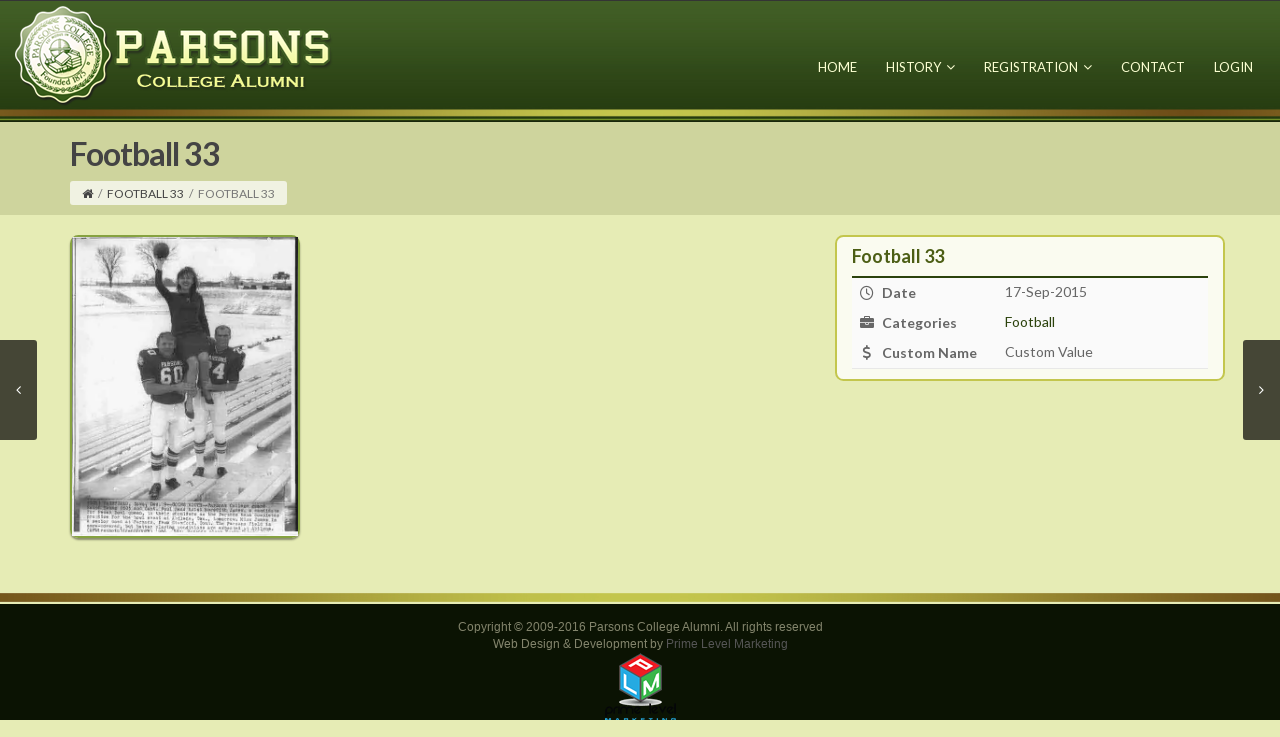

--- FILE ---
content_type: text/html; charset=UTF-8
request_url: https://www.parsonscollegealumni.com/portfolio/football-33/
body_size: 13195
content:
<!DOCTYPE html>
<!--[if IE 7]>
<html class="ie ie7" lang="en-US">
<![endif]-->
<!--[if IE 8]>
<html class="ie ie8" lang="en-US">
<![endif]-->
<!--[if !(IE 7) | !(IE 8)  ]><!-->
<html lang="en-US">
<!--<![endif]-->
<head>
	<meta charset="UTF-8">
    	<meta name="viewport" content="width=device-width, initial-scale=1.0">
	<title>Football 33 - Parsons College Alumni</title>
    <link rel="shortcut icon" href="/wp-content/themes/mx/img/favicon.png" />
	<link rel="profile" href="http://gmpg.org/xfn/11">
	<link rel="pingback" href="https://www.parsonscollegealumni.com/xmlrpc.php">
    
    <!-- IE10 viewport hack for Surface/desktop Windows 8 bug -->
    <script src="https://www.parsonscollegealumni.com/wp-content/themes/mx/js/ie10-viewport-bug-workaround.js"></script>
    
    <!-- HTML5 shim and Respond.js IE8 support of HTML5 elements and media queries -->
    <!--[if lt IE 9]>
      <script src="https://www.parsonscollegealumni.com/wp-content/themes/mx/js/html5shiv.js"></script>
      <script src="https://www.parsonscollegealumni.com/wp-content/themes/mx/js/respond.min.js"></script>
    <![endif]-->
    
	<meta name='robots' content='index, follow, max-image-preview:large, max-snippet:-1, max-video-preview:-1' />
	<style>img:is([sizes="auto" i], [sizes^="auto," i]) { contain-intrinsic-size: 3000px 1500px }</style>
	
	<!-- This site is optimized with the Yoast SEO plugin v25.2 - https://yoast.com/wordpress/plugins/seo/ -->
	<link rel="canonical" href="https://www.parsonscollegealumni.com/portfolio/football-33/" />
	<meta property="og:locale" content="en_US" />
	<meta property="og:type" content="article" />
	<meta property="og:title" content="Football 33 - Parsons College Alumni" />
	<meta property="og:url" content="https://www.parsonscollegealumni.com/portfolio/football-33/" />
	<meta property="og:site_name" content="Parsons College Alumni" />
	<meta property="og:image" content="https://i0.wp.com/www.parsonscollegealumni.com/wp-content/uploads/2015/09/12203484PM.jpg?fit=483%2C640&ssl=1" />
	<meta property="og:image:width" content="483" />
	<meta property="og:image:height" content="640" />
	<meta property="og:image:type" content="image/jpeg" />
	<meta name="twitter:card" content="summary_large_image" />
	<script type="application/ld+json" class="yoast-schema-graph">{"@context":"https://schema.org","@graph":[{"@type":"WebPage","@id":"https://www.parsonscollegealumni.com/portfolio/football-33/","url":"https://www.parsonscollegealumni.com/portfolio/football-33/","name":"Football 33 - Parsons College Alumni","isPartOf":{"@id":"https://www.parsonscollegealumni.com/#website"},"primaryImageOfPage":{"@id":"https://www.parsonscollegealumni.com/portfolio/football-33/#primaryimage"},"image":{"@id":"https://www.parsonscollegealumni.com/portfolio/football-33/#primaryimage"},"thumbnailUrl":"https://i0.wp.com/www.parsonscollegealumni.com/wp-content/uploads/2015/09/12203484PM.jpg?fit=483%2C640&ssl=1","datePublished":"2015-09-17T22:04:56+00:00","breadcrumb":{"@id":"https://www.parsonscollegealumni.com/portfolio/football-33/#breadcrumb"},"inLanguage":"en-US","potentialAction":[{"@type":"ReadAction","target":["https://www.parsonscollegealumni.com/portfolio/football-33/"]}]},{"@type":"ImageObject","inLanguage":"en-US","@id":"https://www.parsonscollegealumni.com/portfolio/football-33/#primaryimage","url":"https://i0.wp.com/www.parsonscollegealumni.com/wp-content/uploads/2015/09/12203484PM.jpg?fit=483%2C640&ssl=1","contentUrl":"https://i0.wp.com/www.parsonscollegealumni.com/wp-content/uploads/2015/09/12203484PM.jpg?fit=483%2C640&ssl=1","width":483,"height":640},{"@type":"BreadcrumbList","@id":"https://www.parsonscollegealumni.com/portfolio/football-33/#breadcrumb","itemListElement":[{"@type":"ListItem","position":1,"name":"Home","item":"https://www.parsonscollegealumni.com/"},{"@type":"ListItem","position":2,"name":"Football 33"}]},{"@type":"WebSite","@id":"https://www.parsonscollegealumni.com/#website","url":"https://www.parsonscollegealumni.com/","name":"Parsons College Alumni","description":"College Alumni","potentialAction":[{"@type":"SearchAction","target":{"@type":"EntryPoint","urlTemplate":"https://www.parsonscollegealumni.com/?s={search_term_string}"},"query-input":{"@type":"PropertyValueSpecification","valueRequired":true,"valueName":"search_term_string"}}],"inLanguage":"en-US"}]}</script>
	<!-- / Yoast SEO plugin. -->


<link rel='dns-prefetch' href='//fonts.googleapis.com' />
<link rel='preconnect' href='//i0.wp.com' />
<link rel="alternate" type="application/rss+xml" title="Parsons College Alumni &raquo; Feed" href="https://www.parsonscollegealumni.com/feed/" />
<link rel="alternate" type="application/rss+xml" title="Parsons College Alumni &raquo; Comments Feed" href="https://www.parsonscollegealumni.com/comments/feed/" />
<script type="text/javascript">
/* <![CDATA[ */
window._wpemojiSettings = {"baseUrl":"https:\/\/s.w.org\/images\/core\/emoji\/15.1.0\/72x72\/","ext":".png","svgUrl":"https:\/\/s.w.org\/images\/core\/emoji\/15.1.0\/svg\/","svgExt":".svg","source":{"concatemoji":"https:\/\/www.parsonscollegealumni.com\/wp-includes\/js\/wp-emoji-release.min.js?ver=beda4992fa4481a2567c96c0d1098e7d"}};
/*! This file is auto-generated */
!function(i,n){var o,s,e;function c(e){try{var t={supportTests:e,timestamp:(new Date).valueOf()};sessionStorage.setItem(o,JSON.stringify(t))}catch(e){}}function p(e,t,n){e.clearRect(0,0,e.canvas.width,e.canvas.height),e.fillText(t,0,0);var t=new Uint32Array(e.getImageData(0,0,e.canvas.width,e.canvas.height).data),r=(e.clearRect(0,0,e.canvas.width,e.canvas.height),e.fillText(n,0,0),new Uint32Array(e.getImageData(0,0,e.canvas.width,e.canvas.height).data));return t.every(function(e,t){return e===r[t]})}function u(e,t,n){switch(t){case"flag":return n(e,"\ud83c\udff3\ufe0f\u200d\u26a7\ufe0f","\ud83c\udff3\ufe0f\u200b\u26a7\ufe0f")?!1:!n(e,"\ud83c\uddfa\ud83c\uddf3","\ud83c\uddfa\u200b\ud83c\uddf3")&&!n(e,"\ud83c\udff4\udb40\udc67\udb40\udc62\udb40\udc65\udb40\udc6e\udb40\udc67\udb40\udc7f","\ud83c\udff4\u200b\udb40\udc67\u200b\udb40\udc62\u200b\udb40\udc65\u200b\udb40\udc6e\u200b\udb40\udc67\u200b\udb40\udc7f");case"emoji":return!n(e,"\ud83d\udc26\u200d\ud83d\udd25","\ud83d\udc26\u200b\ud83d\udd25")}return!1}function f(e,t,n){var r="undefined"!=typeof WorkerGlobalScope&&self instanceof WorkerGlobalScope?new OffscreenCanvas(300,150):i.createElement("canvas"),a=r.getContext("2d",{willReadFrequently:!0}),o=(a.textBaseline="top",a.font="600 32px Arial",{});return e.forEach(function(e){o[e]=t(a,e,n)}),o}function t(e){var t=i.createElement("script");t.src=e,t.defer=!0,i.head.appendChild(t)}"undefined"!=typeof Promise&&(o="wpEmojiSettingsSupports",s=["flag","emoji"],n.supports={everything:!0,everythingExceptFlag:!0},e=new Promise(function(e){i.addEventListener("DOMContentLoaded",e,{once:!0})}),new Promise(function(t){var n=function(){try{var e=JSON.parse(sessionStorage.getItem(o));if("object"==typeof e&&"number"==typeof e.timestamp&&(new Date).valueOf()<e.timestamp+604800&&"object"==typeof e.supportTests)return e.supportTests}catch(e){}return null}();if(!n){if("undefined"!=typeof Worker&&"undefined"!=typeof OffscreenCanvas&&"undefined"!=typeof URL&&URL.createObjectURL&&"undefined"!=typeof Blob)try{var e="postMessage("+f.toString()+"("+[JSON.stringify(s),u.toString(),p.toString()].join(",")+"));",r=new Blob([e],{type:"text/javascript"}),a=new Worker(URL.createObjectURL(r),{name:"wpTestEmojiSupports"});return void(a.onmessage=function(e){c(n=e.data),a.terminate(),t(n)})}catch(e){}c(n=f(s,u,p))}t(n)}).then(function(e){for(var t in e)n.supports[t]=e[t],n.supports.everything=n.supports.everything&&n.supports[t],"flag"!==t&&(n.supports.everythingExceptFlag=n.supports.everythingExceptFlag&&n.supports[t]);n.supports.everythingExceptFlag=n.supports.everythingExceptFlag&&!n.supports.flag,n.DOMReady=!1,n.readyCallback=function(){n.DOMReady=!0}}).then(function(){return e}).then(function(){var e;n.supports.everything||(n.readyCallback(),(e=n.source||{}).concatemoji?t(e.concatemoji):e.wpemoji&&e.twemoji&&(t(e.twemoji),t(e.wpemoji)))}))}((window,document),window._wpemojiSettings);
/* ]]> */
</script>
<style id='wp-emoji-styles-inline-css' type='text/css'>

	img.wp-smiley, img.emoji {
		display: inline !important;
		border: none !important;
		box-shadow: none !important;
		height: 1em !important;
		width: 1em !important;
		margin: 0 0.07em !important;
		vertical-align: -0.1em !important;
		background: none !important;
		padding: 0 !important;
	}
</style>
<link rel='stylesheet' id='wp-block-library-css' href='https://www.parsonscollegealumni.com/wp-includes/css/dist/block-library/style.min.css?ver=beda4992fa4481a2567c96c0d1098e7d' type='text/css' media='all' />
<style id='classic-theme-styles-inline-css' type='text/css'>
/*! This file is auto-generated */
.wp-block-button__link{color:#fff;background-color:#32373c;border-radius:9999px;box-shadow:none;text-decoration:none;padding:calc(.667em + 2px) calc(1.333em + 2px);font-size:1.125em}.wp-block-file__button{background:#32373c;color:#fff;text-decoration:none}
</style>
<style id='bp-login-form-style-inline-css' type='text/css'>
.widget_bp_core_login_widget .bp-login-widget-user-avatar{float:left}.widget_bp_core_login_widget .bp-login-widget-user-links{margin-left:70px}#bp-login-widget-form label{display:block;font-weight:600;margin:15px 0 5px;width:auto}#bp-login-widget-form input[type=password],#bp-login-widget-form input[type=text]{background-color:#fafafa;border:1px solid #d6d6d6;border-radius:0;font:inherit;font-size:100%;padding:.5em;width:100%}#bp-login-widget-form .bp-login-widget-register-link,#bp-login-widget-form .login-submit{display:inline;width:-moz-fit-content;width:fit-content}#bp-login-widget-form .bp-login-widget-register-link{margin-left:1em}#bp-login-widget-form .bp-login-widget-register-link a{filter:invert(1)}#bp-login-widget-form .bp-login-widget-pwd-link{font-size:80%}

</style>
<style id='bp-member-style-inline-css' type='text/css'>
[data-type="bp/member"] input.components-placeholder__input{border:1px solid #757575;border-radius:2px;flex:1 1 auto;padding:6px 8px}.bp-block-member{position:relative}.bp-block-member .member-content{display:flex}.bp-block-member .user-nicename{display:block}.bp-block-member .user-nicename a{border:none;color:currentColor;text-decoration:none}.bp-block-member .bp-profile-button{width:100%}.bp-block-member .bp-profile-button a.button{bottom:10px;display:inline-block;margin:18px 0 0;position:absolute;right:0}.bp-block-member.has-cover .item-header-avatar,.bp-block-member.has-cover .member-content,.bp-block-member.has-cover .member-description{z-index:2}.bp-block-member.has-cover .member-content,.bp-block-member.has-cover .member-description{padding-top:75px}.bp-block-member.has-cover .bp-member-cover-image{background-color:#c5c5c5;background-position:top;background-repeat:no-repeat;background-size:cover;border:0;display:block;height:150px;left:0;margin:0;padding:0;position:absolute;top:0;width:100%;z-index:1}.bp-block-member img.avatar{height:auto;width:auto}.bp-block-member.avatar-none .item-header-avatar{display:none}.bp-block-member.avatar-none.has-cover{min-height:200px}.bp-block-member.avatar-full{min-height:150px}.bp-block-member.avatar-full .item-header-avatar{width:180px}.bp-block-member.avatar-thumb .member-content{align-items:center;min-height:50px}.bp-block-member.avatar-thumb .item-header-avatar{width:70px}.bp-block-member.avatar-full.has-cover{min-height:300px}.bp-block-member.avatar-full.has-cover .item-header-avatar{width:200px}.bp-block-member.avatar-full.has-cover img.avatar{background:#fffc;border:2px solid #fff;margin-left:20px}.bp-block-member.avatar-thumb.has-cover .item-header-avatar{padding-top:75px}.entry .entry-content .bp-block-member .user-nicename a{border:none;color:currentColor;text-decoration:none}

</style>
<style id='bp-members-style-inline-css' type='text/css'>
[data-type="bp/members"] .components-placeholder.is-appender{min-height:0}[data-type="bp/members"] .components-placeholder.is-appender .components-placeholder__label:empty{display:none}[data-type="bp/members"] .components-placeholder input.components-placeholder__input{border:1px solid #757575;border-radius:2px;flex:1 1 auto;padding:6px 8px}[data-type="bp/members"].avatar-none .member-description{width:calc(100% - 44px)}[data-type="bp/members"].avatar-full .member-description{width:calc(100% - 224px)}[data-type="bp/members"].avatar-thumb .member-description{width:calc(100% - 114px)}[data-type="bp/members"] .member-content{position:relative}[data-type="bp/members"] .member-content .is-right{position:absolute;right:2px;top:2px}[data-type="bp/members"] .columns-2 .member-content .member-description,[data-type="bp/members"] .columns-3 .member-content .member-description,[data-type="bp/members"] .columns-4 .member-content .member-description{padding-left:44px;width:calc(100% - 44px)}[data-type="bp/members"] .columns-3 .is-right{right:-10px}[data-type="bp/members"] .columns-4 .is-right{right:-50px}.bp-block-members.is-grid{display:flex;flex-wrap:wrap;padding:0}.bp-block-members.is-grid .member-content{margin:0 1.25em 1.25em 0;width:100%}@media(min-width:600px){.bp-block-members.columns-2 .member-content{width:calc(50% - .625em)}.bp-block-members.columns-2 .member-content:nth-child(2n){margin-right:0}.bp-block-members.columns-3 .member-content{width:calc(33.33333% - .83333em)}.bp-block-members.columns-3 .member-content:nth-child(3n){margin-right:0}.bp-block-members.columns-4 .member-content{width:calc(25% - .9375em)}.bp-block-members.columns-4 .member-content:nth-child(4n){margin-right:0}}.bp-block-members .member-content{display:flex;flex-direction:column;padding-bottom:1em;text-align:center}.bp-block-members .member-content .item-header-avatar,.bp-block-members .member-content .member-description{width:100%}.bp-block-members .member-content .item-header-avatar{margin:0 auto}.bp-block-members .member-content .item-header-avatar img.avatar{display:inline-block}@media(min-width:600px){.bp-block-members .member-content{flex-direction:row;text-align:left}.bp-block-members .member-content .item-header-avatar,.bp-block-members .member-content .member-description{width:auto}.bp-block-members .member-content .item-header-avatar{margin:0}}.bp-block-members .member-content .user-nicename{display:block}.bp-block-members .member-content .user-nicename a{border:none;color:currentColor;text-decoration:none}.bp-block-members .member-content time{color:#767676;display:block;font-size:80%}.bp-block-members.avatar-none .item-header-avatar{display:none}.bp-block-members.avatar-full{min-height:190px}.bp-block-members.avatar-full .item-header-avatar{width:180px}.bp-block-members.avatar-thumb .member-content{min-height:80px}.bp-block-members.avatar-thumb .item-header-avatar{width:70px}.bp-block-members.columns-2 .member-content,.bp-block-members.columns-3 .member-content,.bp-block-members.columns-4 .member-content{display:block;text-align:center}.bp-block-members.columns-2 .member-content .item-header-avatar,.bp-block-members.columns-3 .member-content .item-header-avatar,.bp-block-members.columns-4 .member-content .item-header-avatar{margin:0 auto}.bp-block-members img.avatar{height:auto;max-width:-moz-fit-content;max-width:fit-content;width:auto}.bp-block-members .member-content.has-activity{align-items:center}.bp-block-members .member-content.has-activity .item-header-avatar{padding-right:1em}.bp-block-members .member-content.has-activity .wp-block-quote{margin-bottom:0;text-align:left}.bp-block-members .member-content.has-activity .wp-block-quote cite a,.entry .entry-content .bp-block-members .user-nicename a{border:none;color:currentColor;text-decoration:none}

</style>
<style id='bp-dynamic-members-style-inline-css' type='text/css'>
.bp-dynamic-block-container .item-options{font-size:.5em;margin:0 0 1em;padding:1em 0}.bp-dynamic-block-container .item-options a.selected{font-weight:600}.bp-dynamic-block-container ul.item-list{list-style:none;margin:1em 0;padding-left:0}.bp-dynamic-block-container ul.item-list li{margin-bottom:1em}.bp-dynamic-block-container ul.item-list li:after,.bp-dynamic-block-container ul.item-list li:before{content:" ";display:table}.bp-dynamic-block-container ul.item-list li:after{clear:both}.bp-dynamic-block-container ul.item-list li .item-avatar{float:left;width:60px}.bp-dynamic-block-container ul.item-list li .item{margin-left:70px}

</style>
<style id='bp-online-members-style-inline-css' type='text/css'>
.widget_bp_core_whos_online_widget .avatar-block,[data-type="bp/online-members"] .avatar-block{display:flex;flex-flow:row wrap}.widget_bp_core_whos_online_widget .avatar-block img,[data-type="bp/online-members"] .avatar-block img{margin:.5em}

</style>
<style id='bp-active-members-style-inline-css' type='text/css'>
.widget_bp_core_recently_active_widget .avatar-block,[data-type="bp/active-members"] .avatar-block{display:flex;flex-flow:row wrap}.widget_bp_core_recently_active_widget .avatar-block img,[data-type="bp/active-members"] .avatar-block img{margin:.5em}

</style>
<style id='bp-latest-activities-style-inline-css' type='text/css'>
.bp-latest-activities .components-flex.components-select-control select[multiple]{height:auto;padding:0 8px}.bp-latest-activities .components-flex.components-select-control select[multiple]+.components-input-control__suffix svg{display:none}.bp-latest-activities-block a,.entry .entry-content .bp-latest-activities-block a{border:none;text-decoration:none}.bp-latest-activities-block .activity-list.item-list blockquote{border:none;padding:0}.bp-latest-activities-block .activity-list.item-list blockquote .activity-item:not(.mini){box-shadow:1px 0 4px #00000026;padding:0 1em;position:relative}.bp-latest-activities-block .activity-list.item-list blockquote .activity-item:not(.mini):after,.bp-latest-activities-block .activity-list.item-list blockquote .activity-item:not(.mini):before{border-color:#0000;border-style:solid;content:"";display:block;height:0;left:15px;position:absolute;width:0}.bp-latest-activities-block .activity-list.item-list blockquote .activity-item:not(.mini):before{border-top-color:#00000026;border-width:9px;bottom:-18px;left:14px}.bp-latest-activities-block .activity-list.item-list blockquote .activity-item:not(.mini):after{border-top-color:#fff;border-width:8px;bottom:-16px}.bp-latest-activities-block .activity-list.item-list blockquote .activity-item.mini .avatar{display:inline-block;height:20px;margin-right:2px;vertical-align:middle;width:20px}.bp-latest-activities-block .activity-list.item-list footer{align-items:center;display:flex}.bp-latest-activities-block .activity-list.item-list footer img.avatar{border:none;display:inline-block;margin-right:.5em}.bp-latest-activities-block .activity-list.item-list footer .activity-time-since{font-size:90%}.bp-latest-activities-block .widget-error{border-left:4px solid #0b80a4;box-shadow:1px 0 4px #00000026}.bp-latest-activities-block .widget-error p{padding:0 1em}

</style>
<style id='bp-friends-style-inline-css' type='text/css'>
.bp-dynamic-block-container .item-options{font-size:.5em;margin:0 0 1em;padding:1em 0}.bp-dynamic-block-container .item-options a.selected{font-weight:600}.bp-dynamic-block-container ul.item-list{list-style:none;margin:1em 0;padding-left:0}.bp-dynamic-block-container ul.item-list li{margin-bottom:1em}.bp-dynamic-block-container ul.item-list li:after,.bp-dynamic-block-container ul.item-list li:before{content:" ";display:table}.bp-dynamic-block-container ul.item-list li:after{clear:both}.bp-dynamic-block-container ul.item-list li .item-avatar{float:left;width:60px}.bp-dynamic-block-container ul.item-list li .item{margin-left:70px}

</style>
<style id='bp-group-style-inline-css' type='text/css'>
[data-type="bp/group"] input.components-placeholder__input{border:1px solid #757575;border-radius:2px;flex:1 1 auto;padding:6px 8px}.bp-block-group{position:relative}.bp-block-group .group-content{display:flex}.bp-block-group .group-description{width:100%}.bp-block-group .group-description-content{margin-bottom:18px;width:100%}.bp-block-group .bp-profile-button{overflow:hidden;width:100%}.bp-block-group .bp-profile-button a.button{margin:18px 0 0}.bp-block-group.has-cover .group-content,.bp-block-group.has-cover .group-description,.bp-block-group.has-cover .item-header-avatar{z-index:2}.bp-block-group.has-cover .group-content,.bp-block-group.has-cover .group-description{padding-top:75px}.bp-block-group.has-cover .bp-group-cover-image{background-color:#c5c5c5;background-position:top;background-repeat:no-repeat;background-size:cover;border:0;display:block;height:150px;left:0;margin:0;padding:0;position:absolute;top:0;width:100%;z-index:1}.bp-block-group img.avatar{height:auto;width:auto}.bp-block-group.avatar-none .item-header-avatar{display:none}.bp-block-group.avatar-full{min-height:150px}.bp-block-group.avatar-full .item-header-avatar{width:180px}.bp-block-group.avatar-full .group-description{padding-left:35px}.bp-block-group.avatar-thumb .item-header-avatar{width:70px}.bp-block-group.avatar-thumb .item-header-avatar img.avatar{margin-top:15px}.bp-block-group.avatar-none.has-cover{min-height:200px}.bp-block-group.avatar-none.has-cover .item-header-avatar{padding-top:75px}.bp-block-group.avatar-full.has-cover{min-height:300px}.bp-block-group.avatar-full.has-cover .item-header-avatar{width:200px}.bp-block-group.avatar-full.has-cover img.avatar{background:#fffc;border:2px solid #fff;margin-left:20px}.bp-block-group.avatar-thumb:not(.has-description) .group-content{align-items:center;min-height:50px}.bp-block-group.avatar-thumb.has-cover .item-header-avatar{padding-top:75px}.bp-block-group.has-description .bp-profile-button a.button{display:block;float:right}

</style>
<style id='bp-groups-style-inline-css' type='text/css'>
[data-type="bp/groups"] .components-placeholder.is-appender{min-height:0}[data-type="bp/groups"] .components-placeholder.is-appender .components-placeholder__label:empty{display:none}[data-type="bp/groups"] .components-placeholder input.components-placeholder__input{border:1px solid #757575;border-radius:2px;flex:1 1 auto;padding:6px 8px}[data-type="bp/groups"].avatar-none .group-description{width:calc(100% - 44px)}[data-type="bp/groups"].avatar-full .group-description{width:calc(100% - 224px)}[data-type="bp/groups"].avatar-thumb .group-description{width:calc(100% - 114px)}[data-type="bp/groups"] .group-content{position:relative}[data-type="bp/groups"] .group-content .is-right{position:absolute;right:2px;top:2px}[data-type="bp/groups"] .columns-2 .group-content .group-description,[data-type="bp/groups"] .columns-3 .group-content .group-description,[data-type="bp/groups"] .columns-4 .group-content .group-description{padding-left:44px;width:calc(100% - 44px)}[data-type="bp/groups"] .columns-3 .is-right{right:-10px}[data-type="bp/groups"] .columns-4 .is-right{right:-50px}.bp-block-groups.is-grid{display:flex;flex-wrap:wrap;padding:0}.bp-block-groups.is-grid .group-content{margin:0 1.25em 1.25em 0;width:100%}@media(min-width:600px){.bp-block-groups.columns-2 .group-content{width:calc(50% - .625em)}.bp-block-groups.columns-2 .group-content:nth-child(2n){margin-right:0}.bp-block-groups.columns-3 .group-content{width:calc(33.33333% - .83333em)}.bp-block-groups.columns-3 .group-content:nth-child(3n){margin-right:0}.bp-block-groups.columns-4 .group-content{width:calc(25% - .9375em)}.bp-block-groups.columns-4 .group-content:nth-child(4n){margin-right:0}}.bp-block-groups .group-content{display:flex;flex-direction:column;padding-bottom:1em;text-align:center}.bp-block-groups .group-content .group-description,.bp-block-groups .group-content .item-header-avatar{width:100%}.bp-block-groups .group-content .item-header-avatar{margin:0 auto}.bp-block-groups .group-content .item-header-avatar img.avatar{display:inline-block}@media(min-width:600px){.bp-block-groups .group-content{flex-direction:row;text-align:left}.bp-block-groups .group-content .group-description,.bp-block-groups .group-content .item-header-avatar{width:auto}.bp-block-groups .group-content .item-header-avatar{margin:0}}.bp-block-groups .group-content time{color:#767676;display:block;font-size:80%}.bp-block-groups.avatar-none .item-header-avatar{display:none}.bp-block-groups.avatar-full{min-height:190px}.bp-block-groups.avatar-full .item-header-avatar{width:180px}.bp-block-groups.avatar-thumb .group-content{min-height:80px}.bp-block-groups.avatar-thumb .item-header-avatar{width:70px}.bp-block-groups.columns-2 .group-content,.bp-block-groups.columns-3 .group-content,.bp-block-groups.columns-4 .group-content{display:block;text-align:center}.bp-block-groups.columns-2 .group-content .item-header-avatar,.bp-block-groups.columns-3 .group-content .item-header-avatar,.bp-block-groups.columns-4 .group-content .item-header-avatar{margin:0 auto}.bp-block-groups img.avatar{height:auto;max-width:-moz-fit-content;max-width:fit-content;width:auto}.bp-block-groups .member-content.has-description{align-items:center}.bp-block-groups .member-content.has-description .item-header-avatar{padding-right:1em}.bp-block-groups .member-content.has-description .group-description-content{margin-bottom:0;text-align:left}

</style>
<style id='bp-dynamic-groups-style-inline-css' type='text/css'>
.bp-dynamic-block-container .item-options{font-size:.5em;margin:0 0 1em;padding:1em 0}.bp-dynamic-block-container .item-options a.selected{font-weight:600}.bp-dynamic-block-container ul.item-list{list-style:none;margin:1em 0;padding-left:0}.bp-dynamic-block-container ul.item-list li{margin-bottom:1em}.bp-dynamic-block-container ul.item-list li:after,.bp-dynamic-block-container ul.item-list li:before{content:" ";display:table}.bp-dynamic-block-container ul.item-list li:after{clear:both}.bp-dynamic-block-container ul.item-list li .item-avatar{float:left;width:60px}.bp-dynamic-block-container ul.item-list li .item{margin-left:70px}

</style>
<style id='bp-sitewide-notices-style-inline-css' type='text/css'>
.bp-sitewide-notice-block .bp-screen-reader-text,[data-type="bp/sitewide-notices"] .bp-screen-reader-text{border:0;clip:rect(0 0 0 0);height:1px;margin:-1px;overflow:hidden;padding:0;position:absolute;width:1px;word-wrap:normal!important}.bp-sitewide-notice-block [data-bp-tooltip]:after,[data-type="bp/sitewide-notices"] [data-bp-tooltip]:after{background-color:#fff;border:1px solid #737373;border-radius:1px;box-shadow:4px 4px 8px #0003;color:#333;content:attr(data-bp-tooltip);display:none;font-family:Helvetica Neue,Helvetica,Arial,san-serif;font-size:12px;font-weight:400;letter-spacing:normal;line-height:1.25;max-width:200px;opacity:0;padding:5px 8px;pointer-events:none;position:absolute;text-shadow:none;text-transform:none;transform:translateZ(0);transition:all 1.5s ease;visibility:hidden;white-space:nowrap;word-wrap:break-word;z-index:100000}.bp-sitewide-notice-block .bp-tooltip:after,[data-type="bp/sitewide-notices"] .bp-tooltip:after{left:50%;margin-top:7px;top:110%;transform:translate(-50%)}.bp-sitewide-notice-block{border-left:4px solid #ff853c;padding-left:1em;position:relative}.bp-sitewide-notice-block h2:before{background:none;border:none}.bp-sitewide-notice-block .dismiss-notice{background-color:#0000;border:1px solid #ff853c;color:#ff853c;display:block;padding:.2em .5em;position:absolute;right:.5em;top:.5em;width:-moz-fit-content;width:fit-content}.bp-sitewide-notice-block .dismiss-notice:hover{background-color:#ff853c;color:#fff}

</style>
<link rel='stylesheet' id='mediaelement-css' href='https://www.parsonscollegealumni.com/wp-includes/js/mediaelement/mediaelementplayer-legacy.min.css?ver=4.2.17' type='text/css' media='all' />
<link rel='stylesheet' id='wp-mediaelement-css' href='https://www.parsonscollegealumni.com/wp-includes/js/mediaelement/wp-mediaelement.min.css?ver=beda4992fa4481a2567c96c0d1098e7d' type='text/css' media='all' />
<style id='jetpack-sharing-buttons-style-inline-css' type='text/css'>
.jetpack-sharing-buttons__services-list{display:flex;flex-direction:row;flex-wrap:wrap;gap:0;list-style-type:none;margin:5px;padding:0}.jetpack-sharing-buttons__services-list.has-small-icon-size{font-size:12px}.jetpack-sharing-buttons__services-list.has-normal-icon-size{font-size:16px}.jetpack-sharing-buttons__services-list.has-large-icon-size{font-size:24px}.jetpack-sharing-buttons__services-list.has-huge-icon-size{font-size:36px}@media print{.jetpack-sharing-buttons__services-list{display:none!important}}.editor-styles-wrapper .wp-block-jetpack-sharing-buttons{gap:0;padding-inline-start:0}ul.jetpack-sharing-buttons__services-list.has-background{padding:1.25em 2.375em}
</style>
<style id='global-styles-inline-css' type='text/css'>
:root{--wp--preset--aspect-ratio--square: 1;--wp--preset--aspect-ratio--4-3: 4/3;--wp--preset--aspect-ratio--3-4: 3/4;--wp--preset--aspect-ratio--3-2: 3/2;--wp--preset--aspect-ratio--2-3: 2/3;--wp--preset--aspect-ratio--16-9: 16/9;--wp--preset--aspect-ratio--9-16: 9/16;--wp--preset--color--black: #000000;--wp--preset--color--cyan-bluish-gray: #abb8c3;--wp--preset--color--white: #ffffff;--wp--preset--color--pale-pink: #f78da7;--wp--preset--color--vivid-red: #cf2e2e;--wp--preset--color--luminous-vivid-orange: #ff6900;--wp--preset--color--luminous-vivid-amber: #fcb900;--wp--preset--color--light-green-cyan: #7bdcb5;--wp--preset--color--vivid-green-cyan: #00d084;--wp--preset--color--pale-cyan-blue: #8ed1fc;--wp--preset--color--vivid-cyan-blue: #0693e3;--wp--preset--color--vivid-purple: #9b51e0;--wp--preset--gradient--vivid-cyan-blue-to-vivid-purple: linear-gradient(135deg,rgba(6,147,227,1) 0%,rgb(155,81,224) 100%);--wp--preset--gradient--light-green-cyan-to-vivid-green-cyan: linear-gradient(135deg,rgb(122,220,180) 0%,rgb(0,208,130) 100%);--wp--preset--gradient--luminous-vivid-amber-to-luminous-vivid-orange: linear-gradient(135deg,rgba(252,185,0,1) 0%,rgba(255,105,0,1) 100%);--wp--preset--gradient--luminous-vivid-orange-to-vivid-red: linear-gradient(135deg,rgba(255,105,0,1) 0%,rgb(207,46,46) 100%);--wp--preset--gradient--very-light-gray-to-cyan-bluish-gray: linear-gradient(135deg,rgb(238,238,238) 0%,rgb(169,184,195) 100%);--wp--preset--gradient--cool-to-warm-spectrum: linear-gradient(135deg,rgb(74,234,220) 0%,rgb(151,120,209) 20%,rgb(207,42,186) 40%,rgb(238,44,130) 60%,rgb(251,105,98) 80%,rgb(254,248,76) 100%);--wp--preset--gradient--blush-light-purple: linear-gradient(135deg,rgb(255,206,236) 0%,rgb(152,150,240) 100%);--wp--preset--gradient--blush-bordeaux: linear-gradient(135deg,rgb(254,205,165) 0%,rgb(254,45,45) 50%,rgb(107,0,62) 100%);--wp--preset--gradient--luminous-dusk: linear-gradient(135deg,rgb(255,203,112) 0%,rgb(199,81,192) 50%,rgb(65,88,208) 100%);--wp--preset--gradient--pale-ocean: linear-gradient(135deg,rgb(255,245,203) 0%,rgb(182,227,212) 50%,rgb(51,167,181) 100%);--wp--preset--gradient--electric-grass: linear-gradient(135deg,rgb(202,248,128) 0%,rgb(113,206,126) 100%);--wp--preset--gradient--midnight: linear-gradient(135deg,rgb(2,3,129) 0%,rgb(40,116,252) 100%);--wp--preset--font-size--small: 13px;--wp--preset--font-size--medium: 20px;--wp--preset--font-size--large: 36px;--wp--preset--font-size--x-large: 42px;--wp--preset--spacing--20: 0.44rem;--wp--preset--spacing--30: 0.67rem;--wp--preset--spacing--40: 1rem;--wp--preset--spacing--50: 1.5rem;--wp--preset--spacing--60: 2.25rem;--wp--preset--spacing--70: 3.38rem;--wp--preset--spacing--80: 5.06rem;--wp--preset--shadow--natural: 6px 6px 9px rgba(0, 0, 0, 0.2);--wp--preset--shadow--deep: 12px 12px 50px rgba(0, 0, 0, 0.4);--wp--preset--shadow--sharp: 6px 6px 0px rgba(0, 0, 0, 0.2);--wp--preset--shadow--outlined: 6px 6px 0px -3px rgba(255, 255, 255, 1), 6px 6px rgba(0, 0, 0, 1);--wp--preset--shadow--crisp: 6px 6px 0px rgba(0, 0, 0, 1);}:where(.is-layout-flex){gap: 0.5em;}:where(.is-layout-grid){gap: 0.5em;}body .is-layout-flex{display: flex;}.is-layout-flex{flex-wrap: wrap;align-items: center;}.is-layout-flex > :is(*, div){margin: 0;}body .is-layout-grid{display: grid;}.is-layout-grid > :is(*, div){margin: 0;}:where(.wp-block-columns.is-layout-flex){gap: 2em;}:where(.wp-block-columns.is-layout-grid){gap: 2em;}:where(.wp-block-post-template.is-layout-flex){gap: 1.25em;}:where(.wp-block-post-template.is-layout-grid){gap: 1.25em;}.has-black-color{color: var(--wp--preset--color--black) !important;}.has-cyan-bluish-gray-color{color: var(--wp--preset--color--cyan-bluish-gray) !important;}.has-white-color{color: var(--wp--preset--color--white) !important;}.has-pale-pink-color{color: var(--wp--preset--color--pale-pink) !important;}.has-vivid-red-color{color: var(--wp--preset--color--vivid-red) !important;}.has-luminous-vivid-orange-color{color: var(--wp--preset--color--luminous-vivid-orange) !important;}.has-luminous-vivid-amber-color{color: var(--wp--preset--color--luminous-vivid-amber) !important;}.has-light-green-cyan-color{color: var(--wp--preset--color--light-green-cyan) !important;}.has-vivid-green-cyan-color{color: var(--wp--preset--color--vivid-green-cyan) !important;}.has-pale-cyan-blue-color{color: var(--wp--preset--color--pale-cyan-blue) !important;}.has-vivid-cyan-blue-color{color: var(--wp--preset--color--vivid-cyan-blue) !important;}.has-vivid-purple-color{color: var(--wp--preset--color--vivid-purple) !important;}.has-black-background-color{background-color: var(--wp--preset--color--black) !important;}.has-cyan-bluish-gray-background-color{background-color: var(--wp--preset--color--cyan-bluish-gray) !important;}.has-white-background-color{background-color: var(--wp--preset--color--white) !important;}.has-pale-pink-background-color{background-color: var(--wp--preset--color--pale-pink) !important;}.has-vivid-red-background-color{background-color: var(--wp--preset--color--vivid-red) !important;}.has-luminous-vivid-orange-background-color{background-color: var(--wp--preset--color--luminous-vivid-orange) !important;}.has-luminous-vivid-amber-background-color{background-color: var(--wp--preset--color--luminous-vivid-amber) !important;}.has-light-green-cyan-background-color{background-color: var(--wp--preset--color--light-green-cyan) !important;}.has-vivid-green-cyan-background-color{background-color: var(--wp--preset--color--vivid-green-cyan) !important;}.has-pale-cyan-blue-background-color{background-color: var(--wp--preset--color--pale-cyan-blue) !important;}.has-vivid-cyan-blue-background-color{background-color: var(--wp--preset--color--vivid-cyan-blue) !important;}.has-vivid-purple-background-color{background-color: var(--wp--preset--color--vivid-purple) !important;}.has-black-border-color{border-color: var(--wp--preset--color--black) !important;}.has-cyan-bluish-gray-border-color{border-color: var(--wp--preset--color--cyan-bluish-gray) !important;}.has-white-border-color{border-color: var(--wp--preset--color--white) !important;}.has-pale-pink-border-color{border-color: var(--wp--preset--color--pale-pink) !important;}.has-vivid-red-border-color{border-color: var(--wp--preset--color--vivid-red) !important;}.has-luminous-vivid-orange-border-color{border-color: var(--wp--preset--color--luminous-vivid-orange) !important;}.has-luminous-vivid-amber-border-color{border-color: var(--wp--preset--color--luminous-vivid-amber) !important;}.has-light-green-cyan-border-color{border-color: var(--wp--preset--color--light-green-cyan) !important;}.has-vivid-green-cyan-border-color{border-color: var(--wp--preset--color--vivid-green-cyan) !important;}.has-pale-cyan-blue-border-color{border-color: var(--wp--preset--color--pale-cyan-blue) !important;}.has-vivid-cyan-blue-border-color{border-color: var(--wp--preset--color--vivid-cyan-blue) !important;}.has-vivid-purple-border-color{border-color: var(--wp--preset--color--vivid-purple) !important;}.has-vivid-cyan-blue-to-vivid-purple-gradient-background{background: var(--wp--preset--gradient--vivid-cyan-blue-to-vivid-purple) !important;}.has-light-green-cyan-to-vivid-green-cyan-gradient-background{background: var(--wp--preset--gradient--light-green-cyan-to-vivid-green-cyan) !important;}.has-luminous-vivid-amber-to-luminous-vivid-orange-gradient-background{background: var(--wp--preset--gradient--luminous-vivid-amber-to-luminous-vivid-orange) !important;}.has-luminous-vivid-orange-to-vivid-red-gradient-background{background: var(--wp--preset--gradient--luminous-vivid-orange-to-vivid-red) !important;}.has-very-light-gray-to-cyan-bluish-gray-gradient-background{background: var(--wp--preset--gradient--very-light-gray-to-cyan-bluish-gray) !important;}.has-cool-to-warm-spectrum-gradient-background{background: var(--wp--preset--gradient--cool-to-warm-spectrum) !important;}.has-blush-light-purple-gradient-background{background: var(--wp--preset--gradient--blush-light-purple) !important;}.has-blush-bordeaux-gradient-background{background: var(--wp--preset--gradient--blush-bordeaux) !important;}.has-luminous-dusk-gradient-background{background: var(--wp--preset--gradient--luminous-dusk) !important;}.has-pale-ocean-gradient-background{background: var(--wp--preset--gradient--pale-ocean) !important;}.has-electric-grass-gradient-background{background: var(--wp--preset--gradient--electric-grass) !important;}.has-midnight-gradient-background{background: var(--wp--preset--gradient--midnight) !important;}.has-small-font-size{font-size: var(--wp--preset--font-size--small) !important;}.has-medium-font-size{font-size: var(--wp--preset--font-size--medium) !important;}.has-large-font-size{font-size: var(--wp--preset--font-size--large) !important;}.has-x-large-font-size{font-size: var(--wp--preset--font-size--x-large) !important;}
:where(.wp-block-post-template.is-layout-flex){gap: 1.25em;}:where(.wp-block-post-template.is-layout-grid){gap: 1.25em;}
:where(.wp-block-columns.is-layout-flex){gap: 2em;}:where(.wp-block-columns.is-layout-grid){gap: 2em;}
:root :where(.wp-block-pullquote){font-size: 1.5em;line-height: 1.6;}
</style>
<link rel='stylesheet' id='layerslider-css' href='https://www.parsonscollegealumni.com/wp-content/plugins/LayerSlider/static/css/layerslider.css?ver=5.3.2' type='text/css' media='all' />
<link rel='stylesheet' id='ls-google-fonts-css' href='https://fonts.googleapis.com/css?family=Lato:100,300,regular,700,900%7COpen+Sans:300%7CIndie+Flower:regular%7COswald:300,regular,700&#038;subset=latin%2Clatin-ext' type='text/css' media='all' />
<link rel='stylesheet' id='wpos-magnific-style-css' href='https://www.parsonscollegealumni.com/wp-content/plugins/album-and-image-gallery-plus-lightbox/assets/css/magnific-popup.css?ver=2.1.5' type='text/css' media='all' />
<link rel='stylesheet' id='wpos-slick-style-css' href='https://www.parsonscollegealumni.com/wp-content/plugins/album-and-image-gallery-plus-lightbox/assets/css/slick.css?ver=2.1.5' type='text/css' media='all' />
<link rel='stylesheet' id='aigpl-public-css-css' href='https://www.parsonscollegealumni.com/wp-content/plugins/album-and-image-gallery-plus-lightbox/assets/css/aigpl-public.css?ver=2.1.5' type='text/css' media='all' />
<link rel='stylesheet' id='af-fontawesome-css' href='https://www.parsonscollegealumni.com/wp-content/plugins/asgaros-forum/libs/fontawesome/css/all.min.css?ver=3.1.0' type='text/css' media='all' />
<link rel='stylesheet' id='af-fontawesome-compat-v4-css' href='https://www.parsonscollegealumni.com/wp-content/plugins/asgaros-forum/libs/fontawesome/css/v4-shims.min.css?ver=3.1.0' type='text/css' media='all' />
<link rel='stylesheet' id='af-widgets-css' href='https://www.parsonscollegealumni.com/wp-content/plugins/asgaros-forum/skin/widgets.css?ver=3.1.0' type='text/css' media='all' />
<link rel='stylesheet' id='contact-form-7-css' href='https://www.parsonscollegealumni.com/wp-content/plugins/contact-form-7/includes/css/styles.css?ver=6.0.6' type='text/css' media='all' />
<link rel='stylesheet' id='document-gallery-css' href='https://www.parsonscollegealumni.com/wp-content/plugins/document-gallery/assets/css/style.min.css?ver=4.4.4' type='text/css' media='all' />
<link rel='stylesheet' id='image-hover-effects-css-css' href='https://www.parsonscollegealumni.com/wp-content/plugins/mega-addons-for-visual-composer/css/ihover.css?ver=beda4992fa4481a2567c96c0d1098e7d' type='text/css' media='all' />
<link rel='stylesheet' id='style-css-css' href='https://www.parsonscollegealumni.com/wp-content/plugins/mega-addons-for-visual-composer/css/style.css?ver=beda4992fa4481a2567c96c0d1098e7d' type='text/css' media='all' />
<link rel='stylesheet' id='font-awesome-latest-css' href='https://www.parsonscollegealumni.com/wp-content/plugins/mega-addons-for-visual-composer/css/font-awesome/css/all.css?ver=beda4992fa4481a2567c96c0d1098e7d' type='text/css' media='all' />
<link rel='stylesheet' id='pmpro_frontend_base-css' href='https://www.parsonscollegealumni.com/wp-content/plugins/paid-memberships-pro/css/frontend/base.css?ver=3.4.6' type='text/css' media='all' />
<link rel='stylesheet' id='pmpro_frontend_variation_1-css' href='https://www.parsonscollegealumni.com/wp-content/plugins/paid-memberships-pro/css/frontend/variation_1.css?ver=3.4.6' type='text/css' media='all' />
<link rel='stylesheet' id='parent-style-css' href='https://www.parsonscollegealumni.com/wp-content/themes/mx/style.css?ver=beda4992fa4481a2567c96c0d1098e7d' type='text/css' media='all' />
<link rel='stylesheet' id='child-style-css' href='https://www.parsonscollegealumni.com/wp-content/themes/parsons-college-alumni/style.css?ver=beda4992fa4481a2567c96c0d1098e7d' type='text/css' media='all' />
<link rel='stylesheet' id='bootstrap-css' href='https://www.parsonscollegealumni.com/wp-content/themes/mx/bootstrap/css/bootstrap.min.css?ver=beda4992fa4481a2567c96c0d1098e7d' type='text/css' media='all' />
<link rel='stylesheet' id='fontawesome-css' href='https://www.parsonscollegealumni.com/wp-content/themes/mx/fontawesome/css/font-awesome.min.css?ver=beda4992fa4481a2567c96c0d1098e7d' type='text/css' media='all' />
<link rel='stylesheet' id='flexslider_style-css' href='https://www.parsonscollegealumni.com/wp-content/themes/mx/js/flexslider/flexslider.css?ver=beda4992fa4481a2567c96c0d1098e7d' type='text/css' media='all' />
<link rel='stylesheet' id='fancyBox_style-css' href='https://www.parsonscollegealumni.com/wp-content/themes/mx/js/fancyBox/jquery.fancybox.css?ver=beda4992fa4481a2567c96c0d1098e7d' type='text/css' media='all' />
<link rel='stylesheet' id='fancyBox_helper_style-css' href='https://www.parsonscollegealumni.com/wp-content/themes/mx/js/fancyBox/helpers/jquery.fancybox-thumbs.css?ver=beda4992fa4481a2567c96c0d1098e7d' type='text/css' media='all' />
<link rel='stylesheet' id='animate-css' href='https://www.parsonscollegealumni.com/wp-content/themes/mx/css/animate.min.css?ver=beda4992fa4481a2567c96c0d1098e7d' type='text/css' media='all' />
<link rel='stylesheet' id='mx_skin-css' href='https://www.parsonscollegealumni.com/wp-content/themes/mx/css/light.css?ver=beda4992fa4481a2567c96c0d1098e7d' type='text/css' media='all' />
<link rel='stylesheet' id='mx_style-css' href='https://www.parsonscollegealumni.com/wp-content/themes/parsons-college-alumni/style.css?ver=beda4992fa4481a2567c96c0d1098e7d' type='text/css' media='all' />
<link rel='stylesheet' id='mx_responsive_style-css' href='https://www.parsonscollegealumni.com/wp-content/themes/mx/css/responsive.css?ver=beda4992fa4481a2567c96c0d1098e7d' type='text/css' media='all' />
<link rel='stylesheet' id='custom_style-css' href='https://www.parsonscollegealumni.com/wp-content/uploads/mx/mx-styles.css?ver=120' type='text/css' media='all' />
<link rel='stylesheet' id='custom-font-css' href='//fonts.googleapis.com/css?family=Lato%3A400%2C300%2C700%2C300italic%2C400italic%2C700italic&#038;ver=beda4992fa4481a2567c96c0d1098e7d' type='text/css' media='all' />
<style id='akismet-widget-style-inline-css' type='text/css'>

			.a-stats {
				--akismet-color-mid-green: #357b49;
				--akismet-color-white: #fff;
				--akismet-color-light-grey: #f6f7f7;

				max-width: 350px;
				width: auto;
			}

			.a-stats * {
				all: unset;
				box-sizing: border-box;
			}

			.a-stats strong {
				font-weight: 600;
			}

			.a-stats a.a-stats__link,
			.a-stats a.a-stats__link:visited,
			.a-stats a.a-stats__link:active {
				background: var(--akismet-color-mid-green);
				border: none;
				box-shadow: none;
				border-radius: 8px;
				color: var(--akismet-color-white);
				cursor: pointer;
				display: block;
				font-family: -apple-system, BlinkMacSystemFont, 'Segoe UI', 'Roboto', 'Oxygen-Sans', 'Ubuntu', 'Cantarell', 'Helvetica Neue', sans-serif;
				font-weight: 500;
				padding: 12px;
				text-align: center;
				text-decoration: none;
				transition: all 0.2s ease;
			}

			/* Extra specificity to deal with TwentyTwentyOne focus style */
			.widget .a-stats a.a-stats__link:focus {
				background: var(--akismet-color-mid-green);
				color: var(--akismet-color-white);
				text-decoration: none;
			}

			.a-stats a.a-stats__link:hover {
				filter: brightness(110%);
				box-shadow: 0 4px 12px rgba(0, 0, 0, 0.06), 0 0 2px rgba(0, 0, 0, 0.16);
			}

			.a-stats .count {
				color: var(--akismet-color-white);
				display: block;
				font-size: 1.5em;
				line-height: 1.4;
				padding: 0 13px;
				white-space: nowrap;
			}
		
</style>
<link rel='stylesheet' id='lightboxStyle-css' href='https://www.parsonscollegealumni.com/wp-content/plugins/lightbox-plus/css/shadowed/colorbox.min.css?ver=2.7.2' type='text/css' media='screen' />
		<script type="text/javascript">
			ajaxurl = typeof(ajaxurl) !== 'string' ? 'https://www.parsonscollegealumni.com/wp-admin/admin-ajax.php' : ajaxurl;
		</script>
		<script type="text/javascript" src="https://www.parsonscollegealumni.com/wp-content/plugins/LayerSlider/static/js/greensock.js?ver=1.11.8" id="greensock-js"></script>
<script type="text/javascript" src="https://www.parsonscollegealumni.com/wp-includes/js/jquery/jquery.min.js?ver=3.7.1" id="jquery-core-js"></script>
<script type="text/javascript" src="https://www.parsonscollegealumni.com/wp-includes/js/jquery/jquery-migrate.min.js?ver=3.4.1" id="jquery-migrate-js"></script>
<script type="text/javascript" src="https://www.parsonscollegealumni.com/wp-content/plugins/LayerSlider/static/js/layerslider.kreaturamedia.jquery.js?ver=5.3.2" id="layerslider-js"></script>
<script type="text/javascript" src="https://www.parsonscollegealumni.com/wp-content/plugins/LayerSlider/static/js/layerslider.transitions.js?ver=5.3.2" id="layerslider-transitions-js"></script>
<script type="text/javascript" src="https://www.parsonscollegealumni.com/wp-content/plugins/wp-retina-2x/app/picturefill.min.js?ver=1749244407" id="wr2x-picturefill-js-js"></script>
<link rel="https://api.w.org/" href="https://www.parsonscollegealumni.com/wp-json/" /><link rel="EditURI" type="application/rsd+xml" title="RSD" href="https://www.parsonscollegealumni.com/xmlrpc.php?rsd" />
<link rel='shortlink' href='https://www.parsonscollegealumni.com/?p=1329' />
<link rel="alternate" title="oEmbed (JSON)" type="application/json+oembed" href="https://www.parsonscollegealumni.com/wp-json/oembed/1.0/embed?url=https%3A%2F%2Fwww.parsonscollegealumni.com%2Fportfolio%2Ffootball-33%2F" />
<link rel="alternate" title="oEmbed (XML)" type="text/xml+oembed" href="https://www.parsonscollegealumni.com/wp-json/oembed/1.0/embed?url=https%3A%2F%2Fwww.parsonscollegealumni.com%2Fportfolio%2Ffootball-33%2F&#038;format=xml" />

	<script type="text/javascript">var ajaxurl = 'https://www.parsonscollegealumni.com/wp-admin/admin-ajax.php';</script>

<style id="pmpro_colors">:root {
	--pmpro--color--base: #ffffff;
	--pmpro--color--contrast: #222222;
	--pmpro--color--accent: #0c3d54;
	--pmpro--color--accent--variation: hsl( 199,75%,28.5% );
	--pmpro--color--border--variation: hsl( 0,0%,91% );
}</style><style id="mx-custom-page-css" type="text/css">
@media only screen and (-Webkit-min-device-pixel-ratio: 1.5),
only screen and (-moz-min-device-pixel-ratio: 1.5),
only screen and (-o-min-device-pixel-ratio: 3/2),
only screen and (min-device-pixel-ratio: 1.5) {
	
}
</style>
                <style id="mx-custom-css" type="text/css">
			/*input your custom css code */

/* Custom Css */

/* @font face */

@font-face {
   font-family: "Candara Bold";
   src: url("/wp-content/themes/parsons-college-alumni/fonts/Candarab.ttf") format("truetype"); 
}
@font-face {
   font-family: "Helvetica Light";
   src: url("/wp-content/themes/parsons-college-alumni/fonts/HelveticaNeueLTCom-ThCn.ttf") format("truetype"); 
}
@font-face {
   font-family: "College";
   src: url("/wp-content/themes/parsons-college-alumni/fonts/college.ttf") format("truetype"); 
}
@font-face {
   font-family: "College Bold";
   src: url("/wp-content/themes/parsons-college-alumni/fonts/collegeb.ttf") format("truetype"); 
}

/* Body */

body {
    background-color: #e6ecb5;
}

/* Header */

#mx-header .container {
    width: 1280px;
    max-width: 100%;
}
#mx-header {
    background: #425f26 url("/wp-content/uploads/2015/05/header-bg.jpg") repeat-x scroll center bottom / auto 100%;
}
.site-header-style-4 .mx-nav-menu > li:hover > a {
    border-radius: 4px 4px 4px 4px;
}
.site-header-style-4 .mx-nav-container {
    margin-top: 20px;
}



/* Page */

#site-content-header {
    background: none repeat 0 0 #ced49d;
    border: medium none;
}
.rev_slider.fullwidthabanner.revslider-initialised.tp-simpleresponsive {
    border-bottom: 2px solid #729128;
    box-shadow: 0 6px 0 #18270a;
}
.wrapper {
    background: #e6ecb5 none repeat scroll 0 0;
}
#page-content-wrap {
    background: #e6ecb5 none repeat scroll 0 0;
}
.site-header-style-4 {
    border-bottom: 1px solid #18270a;
}
.vc_single_image-img {
    border: 2px solid #86a240;
    border-radius: 0.6em;
    box-shadow: 0 2px 2px rgba(0, 0, 0, 0.4);
}
.wpb_wrapper img {
    border: 2px solid #86a240;
    border-radius: 0.6em;
    box-shadow: 0 2px 2px rgba(0, 0, 0, 0.4);
}
.post-date-type {
    display: none;
}
.post-content {
    margin: 0 !important;
}
.post-element-content {
    margin-right: 20px;
    width: 230px !important;
    border: 2px solid #86a240;
    border-radius: 0.6em;
    box-shadow: 0 2px 2px rgba(0, 0, 0, 0.4);
}
.attachment-post-thumbnail.wp-post-image {
    border-radius: 0.4em;
}
.single-post-date-type {
    display: none;
}
.more-link.btn.btn-border {
    background: #a2b946 none repeat scroll 0 0;
    color: #fff;
    border: medium none;
}
.more-link.btn.btn-border:hover {
    background: #69800d none repeat scroll 0 0;
}



/* Sidebar / Widgest / Etc.. */

aside {
    border: 2px solid #c3c64d;
    padding-top: 10px;
    padding-bottom: 10px;
    margin-bottom: 15px;
    border-radius: 0.6em;
    background: none repeat scroll rgba(255, 255, 255, 0.8);
}

/* Footer */

#address {
    color: #c8d78c;
    font-size: 16px;
    text-transform: uppercase;
    display: inline-block;
    float: left;
}
#number {
    color: #f1f9d1;
    font-size: 18px;
}
#site-footer-bottom {
    background: #0b1303 none repeat scroll 0 0;
    border: medium none;
    color: #83846c;
}
#horizontal-strip {
    background: rgba(0, 0, 0, 0) url("/wp-content/uploads/2015/05/horizontal-strip-2.jpg") repeat-x scroll center top;
    margin-bottom: 2px;
    min-height: 9px;
}
#site-footer-widget {
    background: -webkit-linear-gradient(#425f26, #253b10);
    background: -moz-linear-gradient(#425f26, #253b10);
    background: -ms-linear-gradient(#425f26, #253b10);
    background: -o-linear-gradient(#425f26, #253b10);
    background: linear-gradient(#425f26, #253b10);
    border-top: 2px solid #729128 !important;
    border-bottom: medium none !important;
}
#social-icons {
    display: inline-block;
    float: right;
    list-style: outside none none;
    margin: 0 auto;
    padding: 26px 0 0;
    text-align: center;
}
#social-icons li {
    display: inline-block;
    margin: 0 2px;
}
#social-icons li img:hover {
    opacity: 0.6;
    transition: all 0.5s ease 0s;
}
#social-icons li img {
    transition: all 0.5s ease 0s;
}


/* Custom Styles / Disabled */



			@media only screen and (-Webkit-min-device-pixel-ratio: 1.5),
			only screen and (-moz-min-device-pixel-ratio: 1.5),
			only screen and (-o-min-device-pixel-ratio: 3/2),
			only screen and (min-device-pixel-ratio: 1.5) {
			/*input your custom css code */			}
		</style>
        <style type="text/css">.recentcomments a{display:inline !important;padding:0 !important;margin:0 !important;}</style><meta name="generator" content="Powered by Visual Composer - drag and drop page builder for WordPress."/>
<!--[if lte IE 9]><link rel="stylesheet" type="text/css" href="https://www.parsonscollegealumni.com/wp-content/plugins/js_composer/assets/css/vc_lte_ie9.min.css" media="screen"><![endif]--><!--[if IE  8]><link rel="stylesheet" type="text/css" href="https://www.parsonscollegealumni.com/wp-content/plugins/js_composer/assets/css/vc-ie8.min.css" media="screen"><![endif]--><link rel="icon" href="https://i0.wp.com/www.parsonscollegealumni.com/wp-content/uploads/2015/05/cropped-parsons-logo%402x-e1536649049853.png?fit=32%2C32&#038;ssl=1" sizes="32x32" />
<link rel="icon" href="https://i0.wp.com/www.parsonscollegealumni.com/wp-content/uploads/2015/05/cropped-parsons-logo%402x-e1536649049853.png?fit=150%2C150&#038;ssl=1" sizes="192x192" />
<link rel="apple-touch-icon" href="https://i0.wp.com/www.parsonscollegealumni.com/wp-content/uploads/2015/05/cropped-parsons-logo%402x-e1536649049853.png?fit=150%2C150&#038;ssl=1" />
<meta name="msapplication-TileImage" content="https://i0.wp.com/www.parsonscollegealumni.com/wp-content/uploads/2015/05/cropped-parsons-logo%402x-e1536649049853.png?fit=150%2C150&#038;ssl=1" />
<noscript><style type="text/css"> .wpb_animate_when_almost_visible { opacity: 1; }</style></noscript></head>
<body class="pmpro-variation_1 bp-legacy wp-singular portfolio-template-default single single-portfolio postid-1329 wp-theme-mx wp-child-theme-parsons-college-alumni wide-layout pmpro-body-has-access wpb-js-composer js-comp-ver-4.11.2.1 vc_responsive">
	<div class="wrapper">
    	<div id="header-wrap">
        	        	        	<section id="header-topbar">
            	<div class="container">
                	<div class="row">
                        <div class="col-md-6 col-sm-6">
                        	<div id="header-topbar-left-content">
                                                        </div>
                        </div>
                         <div class="col-md-6 col-sm-6">
                         	<div id="header-topbar-right-content">
                                                        </div>
                        </div>
                    </div>
                </div>
            </section>
                        <header id="site-header" class="site-header-style-4 header-fixed-support">
    <div id="mx-header">
        <div class="container">
            <div class="row">
                <div class="col-md-12 col-sm-12">
                	<div class="mx-header-logo">
                        <div class="logo">
                                                        <a href="https://www.parsonscollegealumni.com/" title="Parsons College Alumni" rel="home">
                                <img class="logo-default" src="/wp-content/uploads/2015/07/parsons-logo-small.png" width="318" height="100" alt="">
                                                                <img class="logo-retina" src="/wp-content/uploads/2015/05/parsons-logo@2x.png" width="318" height="100" alt="">
                                                            </a>
                                                    </div>
                    </div>
                    <div class="mx-header-right-container">
                    <div class="mx-header-right">
                    	<div class="mx-custom-container">
							                            <ul class="inline mx-header-right-list">
                                                                                                                                <li class="responsive-mobile-menu"><a href="#" class="header-responsive-menu-btn"><i class="fa fa-bars"></i></a></li>
                            </ul>
                                                                                        <ul class="mx-social social-circle inline">
                                                                    </ul>
                                                    </div>
                    </div>
                    <div class="clear"></div>
                    <div class="mx-header-right">
                    	<div class="mx-nav-container">
							<ul id="menu-main-navigation" class="mx-nav-menu"><li id="menu-item-199" class="menu-item menu-item-type-custom menu-item-object-custom menu-item-199"><a href="/home/">Home</a></li>
<li id="menu-item-14" class="menu-item menu-item-type-custom menu-item-object-custom menu-item-has-children menu-item-14"><a href="/our-history/">History</a>
<ul class="sub-menu">
	<li id="menu-item-2699" class="menu-item menu-item-type-post_type menu-item-object-page menu-item-2699"><a href="https://www.parsonscollegealumni.com/our-history/">Our History</a></li>
	<li id="menu-item-2693" class="menu-item menu-item-type-custom menu-item-object-custom menu-item-2693"><a href="https://jeffersoncountyheritage.org/carnegie-museum/">Carnegie Historical Museum</a></li>
	<li id="menu-item-2710" class="menu-item menu-item-type-custom menu-item-object-custom menu-item-2710"><a href="http://www.jeffersoncountyiowa.com/barns/">Maasdam Barns</a></li>
	<li id="menu-item-2711" class="menu-item menu-item-type-custom menu-item-object-custom menu-item-2711"><a href="http://iagenweb.org/jefferson/BonnifieldCabin/BonnifieldCabin.html">The Bonnifield Cabin</a></li>
	<li id="menu-item-2712" class="menu-item menu-item-type-custom menu-item-object-custom menu-item-2712"><a href="http://www.iagenweb.org/jefferson/index.htm">Jefferson County Iowa History</a></li>
</ul>
</li>
<li id="menu-item-318" class="menu-item menu-item-type-post_type menu-item-object-page menu-item-has-children menu-item-318"><a href="https://www.parsonscollegealumni.com/registration/">Registration</a>
<ul class="sub-menu">
	<li id="menu-item-2159" class="menu-item menu-item-type-post_type menu-item-object-page menu-item-2159"><a href="https://www.parsonscollegealumni.com/registration/">Register</a></li>
</ul>
</li>
<li id="menu-item-16" class="menu-item menu-item-type-custom menu-item-object-custom menu-item-16"><a href="/contact-us/">Contact</a></li>
<li id="menu-item-2160" class="nmr-logged-out menu-item menu-item-type-custom menu-item-object-custom menu-item-2160"><a href="https://www.parsonscollegealumni.com/login/">Login</a></li>
</ul>                        </div>
                    </div>
                    </div>
                </div>
            </div>
        </div>
    </div>
</header>
<div id="mobile-menu">
    <div class="mobile-menu-container">
        <span class="mobile-menu-close-btn"><i class="fa fa-times-circle-o"></i></span>
                <ul id="menu-main-navigation-1" class="mx-nav-mobile-menu mline"><li class="menu-item menu-item-type-custom menu-item-object-custom menu-item-199"><a href="/home/">Home</a></li>
<li class="menu-item menu-item-type-custom menu-item-object-custom menu-item-has-children menu-item-14"><a href="/our-history/">History</a>
<ul class="sub-menu">
	<li class="menu-item menu-item-type-post_type menu-item-object-page menu-item-2699"><a href="https://www.parsonscollegealumni.com/our-history/">Our History</a></li>
	<li class="menu-item menu-item-type-custom menu-item-object-custom menu-item-2693"><a href="https://jeffersoncountyheritage.org/carnegie-museum/">Carnegie Historical Museum</a></li>
	<li class="menu-item menu-item-type-custom menu-item-object-custom menu-item-2710"><a href="http://www.jeffersoncountyiowa.com/barns/">Maasdam Barns</a></li>
	<li class="menu-item menu-item-type-custom menu-item-object-custom menu-item-2711"><a href="http://iagenweb.org/jefferson/BonnifieldCabin/BonnifieldCabin.html">The Bonnifield Cabin</a></li>
	<li class="menu-item menu-item-type-custom menu-item-object-custom menu-item-2712"><a href="http://www.iagenweb.org/jefferson/index.htm">Jefferson County Iowa History</a></li>
</ul>
</li>
<li class="menu-item menu-item-type-post_type menu-item-object-page menu-item-has-children menu-item-318"><a href="https://www.parsonscollegealumni.com/registration/">Registration</a>
<ul class="sub-menu">
	<li class="menu-item menu-item-type-post_type menu-item-object-page menu-item-2159"><a href="https://www.parsonscollegealumni.com/registration/">Register</a></li>
</ul>
</li>
<li class="menu-item menu-item-type-custom menu-item-object-custom menu-item-16"><a href="/contact-us/">Contact</a></li>
<li class="nmr-logged-out menu-item menu-item-type-custom menu-item-object-custom menu-item-2160"><a href="https://www.parsonscollegealumni.com/login/">Login</a></li>
</ul>     </div>
</div>        </div>
        
		        
                <div id="page-header-wrap" >
        	        	<header id="site-content-header">
            	<div class="container">
                	<div class="page-title">
						                        <h1 class="title">Football 33</h1>                                            </div>
                                        <div class="breadcrumbs">
                        <a href="https://www.parsonscollegealumni.com" title="Home"><i class="fa fa-home"></i></a><span class="breadcrumb-right">/</span><a href="https://www.parsonscollegealumni.com/portfolio/football-33/" title="Football 33">Football 33</a><span class="breadcrumb-right">/</span><span>Football 33</span>                    </div>
                                    </div>
            </header>
                    </div>
		
        <div id="page-content-wrap">
        
<div id="main" class="container">
	<div class="row">
    	<div class="single-portfolio-style-1">
	        <article id="post-1329" class="post-entry post-1329 portfolio type-portfolio status-publish has-post-thumbnail hentry portfolio-cats-football pmpro-has-access" itemscope itemtype="http://schema.org/CreativeWork">
            <section class="post-content col-md-8 col-sm-7">
                <div class="post-element-content">
                                	<a href="https://i0.wp.com/www.parsonscollegealumni.com/wp-content/uploads/2015/09/12203484PM.jpg?fit=483%2C640&#038;ssl=1" class="fancyBox">
                    <div class="post-img">
                        <body><img width="483" height="640" src="https://i0.wp.com/www.parsonscollegealumni.com/wp-content/uploads/2015/09/12203484PM.jpg?fit=483%2C640&amp;ssl=1" class="attachment-mx-nocrop-thumbs size-mx-nocrop-thumbs wp-post-image" alt="Football 33" title="" decoding="async" fetchpriority="high" srcset="https://i0.wp.com/www.parsonscollegealumni.com/wp-content/uploads/2015/09/12203484PM.jpg?w=483&amp;ssl=1 483w, https://i0.wp.com/www.parsonscollegealumni.com/wp-content/uploads/2015/09/12203484PM.jpg?resize=226%2C300&amp;ssl=1 226w" sizes="(max-width: 483px) 100vw, 483px" loading="lazy"></body>                        <div class="post-tip">
                            <div class="bg"></div>
                            <span class="pop-preview-icon center"><i class="fa fa-search-plus"></i></span>
                        </div>
                    </div>
                    </a>
                                </div>
                <div class="entry-content" itemprop="text">
                	                                                        </div>
            </section>
            <aside class="col-md-4 col-sm-5">
                <div class="post-details">
                    <h4 class="entry-title" itemprop="name"><a href="https://www.parsonscollegealumni.com/portfolio/football-33/" itemprop="url">Football 33</a></h4>
                    <ul class="single-portfolio-metas inline">
                        <li>
                            <div class="type"><i class="fa fa-clock-o"></i><span class="entry-date updated" itemprop="datePublished">Date</span></div>
                            <div class="value">17-Sep-2015</div>
                        </li>
                        <li>
                            <div class="type"><i class="fa fa-briefcase"></i>Categories</div>
                            <div class="value"><span itemprop="genre"><a href="https://www.parsonscollegealumni.com/portfolio-cats/football/">Football</a></span></div>
                        </li>
                                                                                                <li><div class="type"><i class="fa fa-dollar"></i>Custom Name</div><div class="value">Custom Value</div></li>                    </ul>
                    
                                            
                                        
                                    </div>
            </aside>
        </article>
        	<nav id="single-post-bottom" class="single-pagination-follow ">
		<a href="https://www.parsonscollegealumni.com/portfolio/football-32/" rel="prev"><i class="fa fa-angle-left"></i><span>Football 32</span></a>		<a href="https://www.parsonscollegealumni.com/portfolio/football-34/" rel="next"><span>Football 34</span><i class="fa fa-angle-right"></i></a> 	</nav>
    </div>    </div>
</div>
		</div><!-- end page content warpper -->
	<div id="horizontal-strip"></div>
		<div class="footer-wrap">
        	                        <div id="site-footer-bottom" class="site-footer-style-center">
                <div class="container">
                	<div class="row">
						                        <div id="site-footer-custom-area" class="col-md-12">
                        	<div class="row">
								                                <div id="site-footer-custom-area-left" class="col-md-6 col-sm-6">
                                <div align="center">Copyright © 2009-2016 Parsons College Alumni. All rights reserved<br>
  Web Design & Development by <a href="http://www.primelevelmarketing.com">Prime Level Marketing</a><br>
  <img src="https://www.parsonscollegealumni.com/wp-content/uploads/2016/07/refferalLogo.png" width="71" height="69"></div>                                </div>
                                                                                            </div>
                        </div>
                    </div>
                </div>
            </div>
		</div><!-- end footer warpper -->
	</div><!-- end wrapper -->
    
        
	<script type="speculationrules">
{"prefetch":[{"source":"document","where":{"and":[{"href_matches":"\/*"},{"not":{"href_matches":["\/wp-*.php","\/wp-admin\/*","\/wp-content\/uploads\/*","\/wp-content\/*","\/wp-content\/plugins\/*","\/wp-content\/themes\/parsons-college-alumni\/*","\/wp-content\/themes\/mx\/*","\/*\\?(.+)"]}},{"not":{"selector_matches":"a[rel~=\"nofollow\"]"}},{"not":{"selector_matches":".no-prefetch, .no-prefetch a"}}]},"eagerness":"conservative"}]}
</script>
		<!-- Memberships powered by Paid Memberships Pro v3.4.6. -->
	<!-- Lightbox Plus Colorbox v2.7.2/1.5.9 - 2013.01.24 - Message: 0-->
<script type="text/javascript">
jQuery(document).ready(function($){
  $("a[rel*=lightbox]").colorbox({initialWidth:"30%",initialHeight:"30%",maxWidth:"90%",maxHeight:"90%",opacity:0.8});
});
</script>
<script type="text/javascript" src="https://www.parsonscollegealumni.com/wp-includes/js/dist/hooks.min.js?ver=4d63a3d491d11ffd8ac6" id="wp-hooks-js"></script>
<script type="text/javascript" src="https://www.parsonscollegealumni.com/wp-includes/js/dist/i18n.min.js?ver=5e580eb46a90c2b997e6" id="wp-i18n-js"></script>
<script type="text/javascript" id="wp-i18n-js-after">
/* <![CDATA[ */
wp.i18n.setLocaleData( { 'text direction\u0004ltr': [ 'ltr' ] } );
/* ]]> */
</script>
<script type="text/javascript" src="https://www.parsonscollegealumni.com/wp-content/plugins/contact-form-7/includes/swv/js/index.js?ver=6.0.6" id="swv-js"></script>
<script type="text/javascript" id="contact-form-7-js-before">
/* <![CDATA[ */
var wpcf7 = {
    "api": {
        "root": "https:\/\/www.parsonscollegealumni.com\/wp-json\/",
        "namespace": "contact-form-7\/v1"
    }
};
/* ]]> */
</script>
<script type="text/javascript" src="https://www.parsonscollegealumni.com/wp-content/plugins/contact-form-7/includes/js/index.js?ver=6.0.6" id="contact-form-7-js"></script>
<script type="text/javascript" src="https://www.parsonscollegealumni.com/wp-content/plugins/document-gallery/assets/js/gallery.min.js?ver=4.4.4" id="document-gallery-js"></script>
<script type="text/javascript" id="nfd-performance-lazy-loader-js-before">
/* <![CDATA[ */
window.nfdPerformance = window.nfdPerformance || {};
        window.nfdPerformance.imageOptimization = window.nfdPerformance.imageOptimization || {};
        window.nfdPerformance.imageOptimization.lazyLoading = {"classes":["nfd-performance-not-lazy","a3-notlazy","disable-lazyload","no-lazy","no-lazyload","skip-lazy"],"attributes":["data-lazy-src","data-crazy-lazy=\"exclude\"","data-no-lazy","data-no-lazy=\"1\""]};
/* ]]> */
</script>
<script type="text/javascript" src="https://www.parsonscollegealumni.com/wp-content/plugins/mojo-marketplace-wp-plugin//vendor/newfold-labs/wp-module-performance/build/image-lazy-loader.min.js?ver=1749244421" id="nfd-performance-lazy-loader-js"></script>
<script type="text/javascript" src="https://www.parsonscollegealumni.com/wp-content/themes/mx/bootstrap/js/bootstrap.min.js?ver=beda4992fa4481a2567c96c0d1098e7d" id="bootstrap-js"></script>
<script type="text/javascript" src="https://www.parsonscollegealumni.com/wp-content/plugins/js_composer/assets/lib/bower/isotope/dist/isotope.pkgd.min.js?ver=4.11.2.1" id="isotope-js"></script>
<script type="text/javascript" src="https://www.parsonscollegealumni.com/wp-content/themes/mx/js/fancyBox/jquery.mousewheel-3.0.6.pack.js?ver=beda4992fa4481a2567c96c0d1098e7d" id="fancyBox_mousewheel-js"></script>
<script type="text/javascript" src="https://www.parsonscollegealumni.com/wp-content/themes/mx/js/fancyBox/jquery.fancybox.pack.js?ver=beda4992fa4481a2567c96c0d1098e7d" id="fancyBox_js-js"></script>
<script type="text/javascript" src="https://www.parsonscollegealumni.com/wp-content/themes/mx/js/fancyBox/helpers/jquery.fancybox-thumbs.js?ver=beda4992fa4481a2567c96c0d1098e7d" id="fancyBox_helpers_js-js"></script>
<script type="text/javascript" src="https://www.parsonscollegealumni.com/wp-content/themes/mx/js/flexslider/jquery.flexslider-min.js?ver=beda4992fa4481a2567c96c0d1098e7d" id="flexslider_js-js"></script>
<script type="text/javascript" src="https://www.parsonscollegealumni.com/wp-content/themes/mx/js/jquery.theme.js?ver=beda4992fa4481a2567c96c0d1098e7d" id="mx_script-js"></script>
<script type="text/javascript" src="https://www.parsonscollegealumni.com/wp-content/plugins/lightbox-plus/js/jquery.colorbox.1.5.9-min.js?ver=1.5.9" id="jquery-colorbox-js"></script>
</body>
</html>
<!--Generated by Newfold Page Cache-->